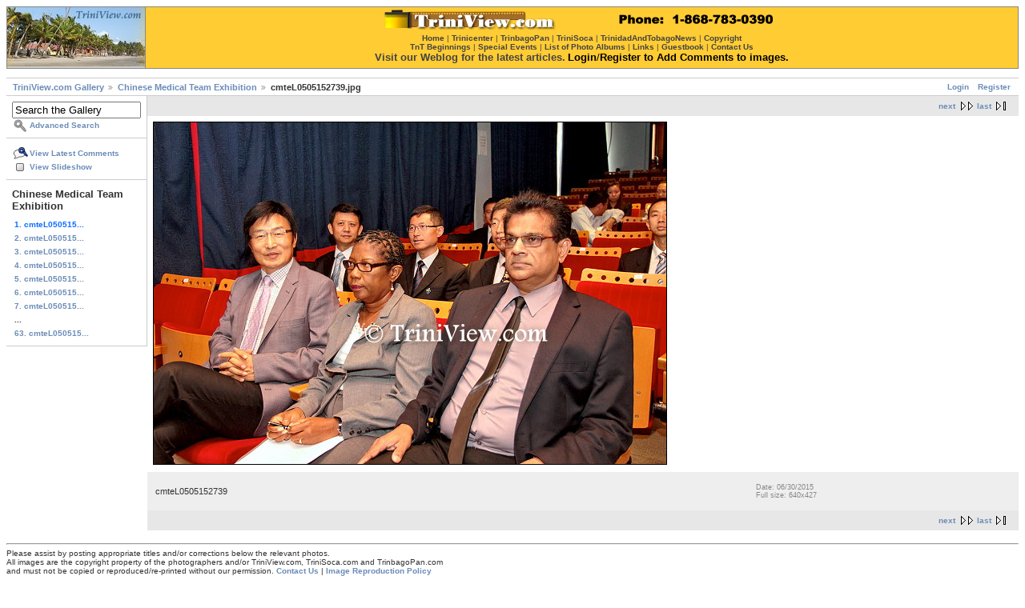

--- FILE ---
content_type: text/html; charset=UTF-8
request_url: http://triniview.com/gallery/main.php?g2_itemId=825256
body_size: 9041
content:
<!DOCTYPE html PUBLIC "-//W3C//DTD XHTML 1.0 Strict//EN" "http://www.w3.org/TR/xhtml1/DTD/xhtml1-strict.dtd">
<html>
<head>
<link rel="stylesheet" type="text/css" href="main.php?g2_view=imageframe.CSS&amp;g2_frames=solid"/>

<link rel="stylesheet" type="text/css" href="modules/core/data/gallery.css"/>
<link rel="stylesheet" type="text/css" href="modules/icons/iconpacks/paularmstrongdesigns/icons.css"/>
<script type="text/javascript" src="http://www.triniview.com/gallery/main.php?g2_view=core.CombinedJavascript&amp;g2_key=c60648ce5942682dd869a913378bf26d"></script>
<meta http-equiv="Content-Type" content="text/html; charset=UTF-8"/>
<title>TriniView.com - cmteL0505152739.jpg</title>
<link rel="stylesheet" type="text/css" href="themes/matrix/theme.css"/>
</head>
<body class="gallery">
<div id="gallery" class="safari">
<div id="gsHeader">
<table border="0" cellpadding="0" cellspacing="1" width="100%" align="center" bgcolor="#888888"><tr><td align="center" valign="middle" bgcolor="#cccccc" width="5%"><a href="http://www.triniview.com/"><img src="http://www.triniview.com/imgs/tvl.jpg" width="172" height="74" border="0" alt="TriniView.com"></a></td><td align="center" valign="top" bgcolor="#FFCC33" width="95%"><center><a href="http://www.triniview.com/gallery/main.php"><img src="http://www.triniview.com/imgs/tvbanner12.gif" width="500" height="25" border="0" alt="TriniView.com Photo Gallery" vspace="3"></a><br><font face="verdana,arial" size="-2" color="#444444"><a href="http://www.triniview.com/"><font color="#444444">Home</font></a> | <a href="http://www.trinicenter.com/"><font color="#444444">Trinicenter</font></a> | <a href="http://www.trinbagopan.com/"><font color="#444444">TrinbagoPan</font></a> | <a href="http://www.trinisoca.com/"><font color="#444444">TriniSoca</font></a> | <a href="http://www.trinidadandtobagonews.com/"><font color="#444444">TrinidadAndTobagoNews</font></a> | <a href="http://www.triniview.com/copyright.html"><font color="#444444">Copyright</font></a></font><br><font face="Verdana, Arial" size="-2" color="#444444"><a href="http://www.triniview.com/TnT/"><font color="#444444">TnT Beginnings</font></a> | <a href="http://www.triniview.com/special_events/"><font color="#444444">Special Events</font></a> | <a href="http://www.triniview.com/albumtree/"><font color="#444444">List of Photo Albums</font></a> | <a href="http://www.triniview.com/links.html"><font color="#444444">Links</font></a> | <a href="http://www.triniview.com/guest/index.php"><font color="#444444">Guestbook</font></a> | <a href="http://www.triniview.com/contacts.html"><font color="#444444">Contact Us</font></a></font><br><a href="http://www.triniview.com/blog/"><font face="verdana,arial" size="-1" color="#444444">Visit our Weblog for the latest articles.</font></a> <font face="verdana,arial" size="-1" color="#000000"><a href="http://www.triniview.com/gallery/main.php?g2_view=core.UserAdmin&g2_subView=core.UserLogin&g2_return=%2Fgallery%2Fmain.php%3F"><font color="#000000">Login</font></a>/<a href="http://www.triniview.com/gallery/main.php?g2_view=core.UserAdmin&g2_subView=register.UserSelfRegistration&g2_return=%2Fgallery%2Fmain.php%3F"><font color="#000000">Register</font></a> <b>to Add Comments to images.</b></font><br></center></td></tr></table><br>
</div>
<div id="gsNavBar" class="gcBorder1">
<div class="gbSystemLinks">
<span class="block-core-SystemLink">
<a href="main.php?g2_view=core.UserAdmin&amp;g2_subView=core.UserLogin&amp;g2_return=%2Fgallery%2Fmain.php%3Fg2_itemId%3D825256%26">Login</a>
</span>

<span class="block-core-SystemLink">
<a href="main.php?g2_view=core.UserAdmin&amp;g2_subView=register.UserSelfRegistration&amp;g2_return=%2Fgallery%2Fmain.php%3Fg2_itemId%3D825256%26">Register</a>
</span>



</div>
<div class="gbBreadCrumb">
<div class="block-core-BreadCrumb">
<a href="main.php?g2_highlightId=825254" class="BreadCrumb-1">
TriniView.com Gallery</a>
<a href="main.php?g2_itemId=825254&amp;g2_highlightId=825256" class="BreadCrumb-2">
Chinese Medical Team Exhibition</a>
<span class="BreadCrumb-3">
cmteL0505152739.jpg</span>
</div>
</div>
</div>
<table width="100%" cellspacing="0" cellpadding="0">
<tr valign="top">
<td id="gsSidebarCol">
<div id="gsSidebar" class="gcBorder1">

<div class="block-search-SearchBlock gbBlock">
<form id="search_SearchBlock" action="main.php" method="get" onsubmit="return search_SearchBlock_checkForm()">
<div>
<input type="hidden" name="g2_return" value="/gallery/main.php?g2_itemId=825256"/>
<input type="hidden" name="g2_formUrl" value="/gallery/main.php?g2_itemId=825256"/>
<input type="hidden" name="g2_authToken" value="8882c8cc8ac8"/>

<input type="hidden" name="g2_view" value="search.SearchScan"/>
<input type="hidden" name="g2_form[formName]" value="search_SearchBlock"/>
<input type="text" id="searchCriteria" size="18"
name="g2_form[searchCriteria]"
value="Search the Gallery"
onfocus="search_SearchBlock_focus()"
onblur="search_SearchBlock_blur()"
class="textbox"/>
<input type="hidden" name="g2_form[useDefaultSettings]" value="1" />
</div>
<div>
<a href="main.php?g2_view=search.SearchScan&amp;g2_form%5BuseDefaultSettings%5D=1&amp;g2_return=%2Fgallery%2Fmain.php%3Fg2_itemId%3D825256%26"
class="gbAdminLink gbLink-search_SearchScan advanced">Advanced Search</a>
</div>
</form>
</div>
<div class="block-core-ItemLinks gbBlock">
<a href="main.php?g2_view=comment.ShowAllComments&amp;g2_itemId=825256&amp;g2_return=%2Fgallery%2Fmain.php%3Fg2_itemId%3D825256%26" class="gbAdminLink gbLink-comment_ShowAllComments">View Latest Comments</a>
<a href="main.php?g2_view=slideshow.Slideshow&amp;g2_itemId=825256" class="gbAdminLink gbLink-slideshow_Slideshow">View Slideshow</a>
</div>


<div class="block-core-PeerList gbBlock">
<h3 class="parent"> Chinese Medical Team Exhibition </h3>
<span class="current">
1. cmteL050515...
</span>
<a href="main.php?g2_itemId=825259">
2. cmteL050515...
</a>
<a href="main.php?g2_itemId=825261">
3. cmteL050515...
</a>
<a href="main.php?g2_itemId=825263">
4. cmteL050515...
</a>
<a href="main.php?g2_itemId=825265">
5. cmteL050515...
</a>
<a href="main.php?g2_itemId=825267">
6. cmteL050515...
</a>
<a href="main.php?g2_itemId=825269">
7. cmteL050515...
</a>
<span class="neck">...</span>
<a href="main.php?g2_itemId=825381">
63. cmteL050515...
</a>
</div>

</div>
</td>
<td>
<div id="gsContent">
<div class="gbBlock gcBackground2 gbNavigator">
<div class="block-core-Navigator">
<div class="next-and-last no-previous">
    <a href="main.php?g2_itemId=825259" class="next">next</a><a href="main.php?g2_itemId=825381" class="last">last</a>
</div>
<div class="first-and-previous">

</div>
</div>
</div>
<div id="gsImageView" class="gbBlock">

<img src="main.php?g2_view=core.DownloadItem&amp;g2_itemId=825256&amp;g2_serialNumber=1" width="640" height="427" id="IFid1" class="ImageFrame_solid" alt="cmteL0505152739.jpg"/>


</div>
<div class="gbBlock gcBackground1">
<table width="100%">
<tr>
<td>
<p class="giDescription">
cmteL0505152739
</p>
</td>
<td style="width: 30%">
<div class="block-core-ItemInfo giInfo">
<div class="date summary">
Date: 06/30/2015
</div>
</div>
<div class="block-core-PhotoSizes giInfo">
Full size: 
640x427

<br/>
</div>
</td>
</tr>
</table>
</div>
    


<div class="gbBlock gcBackground2 gbNavigator">
<div class="block-core-Navigator">
<div class="next-and-last no-previous">
    <a href="main.php?g2_itemId=825259" class="next">next</a><a href="main.php?g2_itemId=825381" class="last">last</a>
</div>
<div class="first-and-previous">

</div>
</div>
</div>

  

</div>
</td>
</tr>
</table>
<br><hr>
<table width=100% cellspacing=0 cellpadding=0>
<tr>
<td valign=top>
<!-- The Gallery code version number, linked to the Gallery home page -->
<span class="fineprint">
Please assist by posting appropriate titles and/or corrections below the relevant photos.<br>
All images are the copyright property of the photographers and/or TriniView.com, TriniSoca.com and TrinbagoPan.com<br>
and must not be copied or reproduced/re-printed without our permission. <b><a href="http://www.triniview.com/contacts.html">Contact Us</a></b> | <a href="http://www.triniview.com/articles/re_print_policy.html">Image Reproduction Policy</a><br><br>
<b>Affiliated Websites</b> : <a href="http://www.trinisoca.com/">Trini Soca</a> | <a href="http://www.trinicenter.com/">Trinicenter</a> | <a href="http://www.trinbagopan.com/">Trinbago Pan</a> | <a href="http://www.trinidadandtobagonews.com/">Trinidad and Tobago News</a><br><br>
<b>Copyright &copy; 2000 - 2018 <a href="http://www.triniview.com/">TriniView.com</a></b>
</span>
</td>
</tr>
</table> 
<div id="gsFooter">

<a href="http://gallery.sourceforge.net"><img src="images/gallery.gif" alt="Powered by Gallery v2.3" title="Powered by Gallery v2.3" style="border-style: none" width="80" height="15"/></a>


</div>
  </div>
<script type="text/javascript">
// <![CDATA[
search_SearchBlock_init('Search the Gallery', 'Please enter a search term.', 'Searching in progress, please wait!');
// ]]>
</script>


</body>
</html>